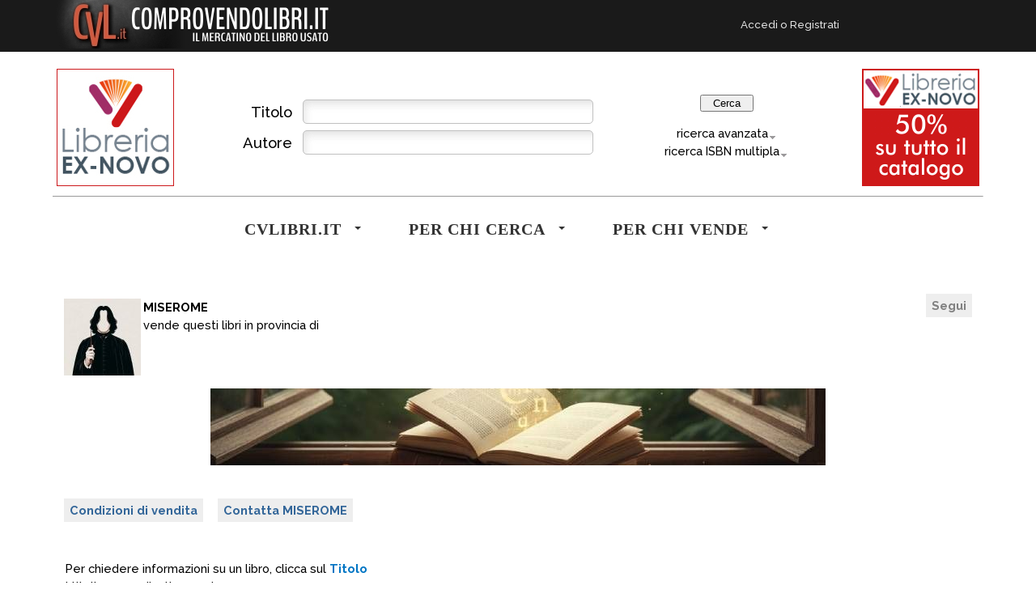

--- FILE ---
content_type: text/html
request_url: https://www.comprovendolibri.it/vendeanche.asp?t=2041&orderby=autore&Vuserid=miserome&bloccocorrente=1&pagina=78
body_size: 40519
content:
<script type="text/javascript" src="https://books.google.com/books/previewlib.js"></script>
<script>GBS_setLanguage('it');</script>  


<!-- include file="inc_controlloHostCountry.asp" -->






<html>
<head>
<meta name="viewport" content="width=device-width, initial-scale=1.0">
<META HTTP-EQUIV=�Cache-Control� CONTENT=�no-cache�>


<!-- Google tag (gtag.js) -->


<script async src="https://www.googletagmanager.com/gtag/js?id=G-HFHKF3B3KP"></script>
<script>
  window.dataLayer = window.dataLayer || [];
  function gtag(){dataLayer.push(arguments);}
  gtag('js', new Date());

  gtag('config', 'G-HFHKF3B3KP');
</script>





<!-- Event snippet for Website traffic conversion page --> 
<!--
<script> gtag('event', 'conversion', {'send_to': 'AW-940145651/AHNZCMXdtI4DEPP3pcAD'}); </script> 
-->



<!-- ################# COMPROVENDOLIBRI.IT ################# -->
	
	<title>Comprovendolibri.it - I libri di MISEROME</title>
	<META NAME="DESCRIPTION" CONTENT="libri usati in vendita a  ()">
	<META NAME="KEYWORDS" CONTENT="libri usati, ">





<meta http-equiv="Content-Language" content="it">
<meta name="language" content="italian">
<META name=author content="Marco Sarain	(mailto: marco.sarain at sacs.it) https://www.sacs.it">
<meta name="copyright" content="SACS Padova">
<meta name="Reply-to" content="informazioni at sacs.it">
<META NAME="robots" CONTENT="all">
<meta name="distribution" content="Global">
<meta name="rating" content="Safe For Kids">
<META NAME="revisit-after" CONTENT="1 days">
<meta name="doc-type" content="Web Page">
<meta name="doc-class" content="Living Document">
<meta name="doc-rights" content="Public Domain">

<LINK REL="SHORTCUT ICON" href="https://www.comprovendolibri.it/images/favicon.ico">






<!-- <link href='https://fonts.googleapis.com/css?family=Stint+Ultra+Condensed|BenchNine:400,700' rel='stylesheet' type='text/css'> -->

<link rel="preconnect" href="https://fonts.googleapis.com">
<link rel="preconnect" href="https://fonts.gstatic.com" crossorigin>
<link href="https://fonts.googleapis.com/css2?family=Raleway:wght@300;500;700&display=swap" rel="stylesheet">


<!-- <meta name="viewport" content="width=device-width, initial-scale=1, user-scalable=no"> -->

<link REL="STYLESHEET" HREF="https://www.comprovendolibri.it/CVLR.css" TYPE="text/css">
<link REL="STYLESHEET" HREF="https://www.comprovendolibri.it/standard.css" TYPE="text/css">


<script type="text/javascript" src="https://code.jquery.com/jquery-latest.pack.js"></script>


<!-- TradeDoubler site verification 931342 -->
<meta property="og:title" content="Comprovendolibri.it - il mercatino del libro usato">
<meta property="og:type" content="book">
<meta property="og:url" content="https://www.comprovendolibri.it">
<meta property="og:image" content="https://www.comprovendolibri.it/images/LOGO2020.jpg">
<meta property="og:site_name" content="Comprovendolibri.it">
<meta property="fb:admins" content="1048600325">

<!-- Facebook Pixel Code -->
<script>
!function(f,b,e,v,n,t,s){if(f.fbq)return;n=f.fbq=function(){n.callMethod?
n.callMethod.apply(n,arguments):n.queue.push(arguments)};if(!f._fbq)f._fbq=n;
n.push=n;n.loaded=!0;n.version='2.0';n.queue=[];t=b.createElement(e);t.async=!0;
t.src=v;s=b.getElementsByTagName(e)[0];s.parentNode.insertBefore(t,s)}(window,
document,'script','https://connect.facebook.net/en_US/fbevents.js');
fbq('init', '882957458467457'); // Insert your pixel ID here.
fbq('track', 'PageView');
</script>
<noscript><img height="1" width="1" style="display:none"
src="https://www.facebook.com/tr?id=882957458467457&ev=PageView&noscript=1"
/></noscript>
<!-- DO NOT MODIFY -->
<!-- End Facebook Pixel Code -->


<script>
function Mostra(a){
  var e=document.getElementById(a);
  if(!e)return true;
  e.style.display="block"
  return true;
}</script>

<script>
function Nascondi(a){
  var e=document.getElementById(a);
  if(!e)return true;
  e.style.display="none"
  return true;
}</script>

<script>
function Verifica(a){
	var e=document.getElementById(a);
	if (e.style.display=="none")
		{ 
		Mostra(a);
		}
	else
		{
		Nascondi(a);
		}
}</script>

<script>
function newwin(str) {
        searchWin = window.open(str,'','scrollbars=no,resizable=yes,width=400,height=230,status=no,location=no,toolbar=no');
//        searchWin.refer = self;
}
</script>  

<script>
function newwin2(str) {
        searchWin = window.open(str,'','scrollbars=yes,resizable=yes,width=500,height=500,status=no,location=no,toolbar=no');
//        searchWin.refer = self;
}
</script> 

<script type="text/javascript">
function VerificaCaratteri(){
var testo_cercatitolo = document.getElementById('cercatitolo').value
var parole_cercatitolo = testo_cercatitolo.split(' ')
var num_parole_cercatitolo = parole_cercatitolo.length
var testo_cercaautore = document.getElementById('cercaautore').value
var parole_cercaautore = testo_cercaautore.split(' ')
var num_parole_cercaautore = parole_cercaautore.length
var corte = ''
for (var i = 0; i < parole_cercatitolo.length; i++)
	{
	if ((num_parole_cercatitolo < 2) && (parole_cercatitolo[i].length > 0) && (parole_cercatitolo[i].length < 4)){
		alert("NOTA: le parole con meno di 4 caratteri non vengono considerate; puoi utilizzare la Ricerca Avanzata con l'opzione Titolo esatto");	
		cercatitolo.style.border="2px solid #FF0000";
		cercatitolo.focus();	
		return false;	
		}	
	}
for (var i = 0; i < parole_cercaautore.length; i++)
	{
	if ((num_parole_cercaautore < 2) && (parole_cercaautore[i].length > 0) && (parole_cercaautore[i].length < 4)){
		alert("NOTA: le parole con meno di 4 caratteri non vengono considerate; puoi utilizzare la Ricerca Avanzata con l'opzione Titolo esatto");	
		cercaautore.style.border="2px solid #FF0000";
		cercaautore.focus();
		return false;	
		}
	}
}
</script> 




<script type="text/javascript"> 
	var adblock = true;
</script>

<script type="text/javascript" src="/adframe.js"></script>


	<link rel="canonical" href="https://www.comprovendolibri.it/vendeanche.asp?Vuserid=miserome" />
    
<!-- Start cookieyes banner --> <script id="cookieyes" type="text/javascript" src="https://cdn-cookieyes.com/client_data/1bcfc592e32d7b57e28b8333/script.js"></script> <!-- End cookieyes banner -->
  



</head>




<div id="fb-root"></div>
<script>(function(d, s, id) {
  var js, fjs = d.getElementsByTagName(s)[0];
  if (d.getElementById(id)) return;
  js = d.createElement(s); js.id = id;
  js.src = "//connect.facebook.net/it_IT/all.js#xfbml=1";
  fjs.parentNode.insertBefore(js, fjs);
}(document, 'script', 'facebook-jssdk'));</script>

 

<body bgcolor="#fff" topmargin="0" leftmargin="0">
<a name="Ptop"></A>


  

<div id="CVLR_fascianera">
	<div id="CVLR_contenitore_testata">
	
		<table border="0" cellpadding="0" cellspacing="0" style="border-collapse: collapse" bordercolor="#ffffff" width="100%">
		<TR>
			<TD valign="top">
				<a href="/?CV=" tabindex="6"><img id="CVLR_logo"src="https://www.comprovendolibri.it/images/Comprovendolibri.jpg" border="0" ALT="Logo Comoprovendolibri.it"></A>
			</TD>
			
			<TD class="al10">
				<div class="CVLR_soloDesktop">
						
				</div>		
			</TD>
			<TD>
				<div class="CVLR_soloDesktop">
           			 
	    		</div>
	    	</TD>
	    	<TD class="al10">
	    		<div class="CVLR_soloDesktop">
				
					<a href="regutenti.asp" tabindex="7"><font color="#E0E0E0">Accedi o Registrati</font></A> 
        	 	 
          	 	</div>
			</TD>
		</TR>
		</table>
		
	</div> <!-- CVLR_contenitore_testata -->
</div> <!-- CVLR_fascianera" -->




<div id="CVLR_contenitore_login">
	<table border="0" cellpadding="0" cellspacing="0" style="border-collapse: collapse" bordercolor="#ffffff" width="100%">
		<TR>
			<td rowspan="2" valign="top" id="CVLR_contenitore_menuResponsive">

								

<div id="navigation">
	<div class="menu-btn" id="menu-btn">
		<div></div>
		<span></span>
		<span></span>
		<span></span>
	</div>

	<div id="menuentries">
		<div class="main-nav">
		<ul class="main-menu">
			
			
			<li><a href="/?CV=L"><U><B>CVL</B></U></A>
			<BR>&nbsp;
			<ul class="sub-menu">
				<li><a href="news.asp">Novit�</a></li>
				<hr>
				<li><a href="iniziative.asp">Iniziative ed Eventi</a></li>
				<hr>
   				<li><a href="comefunziona">Come funziona</a></li>
   				<hr>
				<li><a href="faq">Domande e Risposte (FAQ)</a></li>
				<hr>
				<li><a href="regolamento">Regolamento</a></li>                 
				<hr>
 				<li><a href="forum.asp">Forum</a></li>
 				<hr>
 				<li><a target="_blank" href="https://www.facebook.com/comprovendolibri">CVL su Facebook</a></li>
 				<hr>
 				<li></li>
			</ul>
			</li>

			<li><U>Per chi cerca</U>
			<BR>&nbsp;
			<ul class="sub-menu">
 				<li><A href="ricerca_avanzata">Ricerca avanzata</A></li>
 				<hr>
 				<li><A href="promozioni_in_corso">Promozioni</A></li>
 				<hr>
 				<li><A href="i_libri_piu_cliccati">I titoli pi� cliccati</A></li>
 				<hr>
 				<li><a href="catalogo_libri_degli_utenti">Catalogo degli utenti</a></li>
 				<hr>
 				<li><A href="catalogo_libri_delle_librerie">Catalogo delle librerie</A></li>
 				<hr>
 				<li><A href="catalogo_libri_di_scuola">Catalogo libri di scuola</A></li>
 				<hr>
 				<li><a href="fumetti">Catalogo fumetti</a></li>
 				<hr>
 				<li><a href="libri-in-stock">Libri in stock</a></li>
 				<hr>
 				<li><A href="catalogo_libri_cercati">Libri cercati</A></li>
 				<hr>
 				<li><A href="librerie_registrate">Librerie</A>&nbsp;&nbsp;e&nbsp;&nbsp;<a href="utenti_registrati">Utenti</a></li>
 				<hr>
 				<li><a href="javascript:newwin2('feedback_degli_utenti');">Feedback degli utenti</a></li>
 				<hr>
 				<li><a href="utenti_segnalati">Utenti segnalati</a></li>
 				<hr>
 				<li><A href="area_download">Area Download</A></li>
 				<hr>
 				<li><A href="CVL-PRO">CVL-PRO</a></li>
 				<hr>
			</ul>
			</li>

			<li><U>Per chi vende</U>
			<BR>&nbsp;
			<ul class="sub-menu">
				
 				<li><A href="regutenti.asp">Registrazione</A></li>
 				<hr>
 				
 				<li><A href="spedire_un_libro">Spedire un libro</A></li>
 				<hr>
 				<li><A href="come_farsi_pagare_un_libro_venduto">Come farsi pagare</A></li>
 				<hr>
 				<li><A href="servizi_aggiuntivi">Servizi aggiuntivi</A></li>
 				<hr>
 				<li><a href="pubblicita_su_comprovendolibri">Pubblicit� su CVL</a></li>
 				<hr>
			</ul>
			</li>

		</ul>
		</div>
	</div>
	

	<script type="text/javascript">
	function hasClass(elem, className) {
		return new RegExp(' ' + className + ' ').test(' ' + elem.className + ' ');
	}
	function toggleClass(elem, className) {
		var newClass = ' ' + elem.className.replace( /[\t\r\n]/g, ' ' ) + ' ';
		if (hasClass(elem, className)) {
			while (newClass.indexOf(' ' + className + ' ') >= 0 ) {
				newClass = newClass.replace( ' ' + className + ' ' , ' ' );
			}
			elem.className = newClass.replace(/^\s+|\s+$/g, '');
		} else {
			elem.className += ' ' + className;
		}
	}
	function addEvent(el, eventType, handler) {
		console.log(">> addEvent");
		if (el.addEventListener) {
			el.addEventListener(eventType, handler, false);
		} else if (el.attachEvent) {
			el.attachEvent('on' + eventType, handler);
		} else {
			el['on' + eventType] = handler;
		}

	}
	</script>
	<script type="text/javascript">
		(function(){
			var tap = 'ontouchstart' in window ? 'touchstart' : 'click',
				btn = document.getElementById('menu-btn')

				addEvent(btn,tap,function(){
					toggleClass(document.getElementById('menuentries'),'expanded');
				});
		})()
	</script>
</div>	


			</td>
			
			
			
			
			

			<TD align="center">
				
					<BR>
					<a href="https://www.comprovendolibri.it/regutenti.asp" class="P16"><font color="#000000">Accedi o Registrati</font></A> 
					<BR>&nbsp;
        	 	 
			</TD>


			<TD class="al12" align="right">
								
			</TD>


		</TR>
	</table>
<hr size="1">
</div>  <!-- CVLR_contenitore_login -->






<div id="CVLR_contenitore_ricercarapida">
 
  <table border="0" cellpadding="5" cellspacing="0" style="border-collapse: collapse" bordercolor="#ffffff" width="100%" height="105">
  	<tr>
    	<td id="CVLR_banner_ASX"> 
    		
<div align="center" valign="top">
  <center>

	
		<a href="https://www.comprovendolibri.it/cataloghi/Exnovoibreria" target="_blank"><img border="0" src="https://www.comprovendolibri.it/images/BNtoni2025_SX.jpg" alt="ExNovoLibreria"></a>
	


		

  </center>
</div>	

    	</td>
    	
        <td width="100%">
		    
				<table border="0" cellpadding="3" cellspacing="0" style="border-collapse: collapse" width="100%">
                    <form method="POST" action="cercatitolo200.asp" name="cercatitolo200">
                    <tr>
                       <td>
                       
                           <table border="0" cellpadding="4" cellspacing="0" style="border-collapse: collapse" bordercolor="#ffffff" width="100%">
                             <tr>
                               <td align="right" class="P14" width="60"><font color="#000000">Titolo</font>&nbsp;</td>
                               <td><input  class="INPUT_cerca" type="text" name="cercatitolo" id="cercatitolo" value="" tabindex="1"></td>
                             </tr>
                             <tr>
                               <td align="right" class="P14"><font color="#000000">Autore</font>&nbsp;</td>
                               <td><input class="INPUT_cerca" type="text" name="cercaautore" id="cercaautore" value="" tabindex="2"></td>
                             </tr>
	 					   </table>  
	 					   
	 					</td>
	 					<td>  
	 					
	 						
	 						<table border="0" cellpadding="3" cellspacing="0" style="border-collapse: collapse" width="100%">
	 							<tr>                           
                                 <td rowspan="2" align="center" id="CVLR_contenitore_RARC_1">
            					   <input type="submit" value="  Cerca  " name="BTcerca" tabindex="3" onclick="return VerificaCaratteri();">
            					   <BR>
            					   <table border="0" cellspacing="0" style="border-collapse: collapse" bordercolor="#ffffff" cellpadding="0">
                                   <tr>
                                     <td width="100%" align="center">&nbsp;</td>
                                   </tr>
                                   <tr>
                                     <td width="100%" align="center" class="p10">
                                     	<a href="/ricerca_avanzata" tabindex="4">ricerca avanzata</a><img border="0"src="https://www.comprovendolibri.it/images/down.gif" align="middle" ALT="freccia giu">
                                 	 </td>
                                   </tr>
                                   <tr>
                                     <td width="100%" align="center" class="p10">
                                     	<a href="/ricerca_multipla" tabindex="5">ricerca ISBN multipla</a><img border="0"src="https://www.comprovendolibri.it/images/down.gif" align="middle" ALT="freccia giu">
                                     </td>
                                   </tr>
                                   </table>
                                   
                                  </td>
                               </tr>
                             </table>
                             
                             
                          </td>
                          </tr>
                               
                          
                          <tr>
                            <td colspan="2" class="CVLR_contenitore_RARC_2" align="center">
                            	<BR>
                            	<input type="submit" value="   Cerca   " name="BTcerca"  tabindex="3" class="P14">
                            	<BR>&nbsp;
                            	<P>
                            	<a href="ricerca_avanzata" class="P13"><font color="#555">ricerca avanzata</font></a>&nbsp;&nbsp;&nbsp;&nbsp;&nbsp;&nbsp;&nbsp;&nbsp;&nbsp;
                            	<a href="ricerca_multipla" class="P13"><font color="#555">ricerca ISBN multipla</font></a>
                            	
                            </td>
                          </tr>
                          
                    </form>
               </table>            
 			   
        </td>
        
        <td id="CVLR_banner_ADX">
        	
<div align="center">
  <center STYLE="font-weight: 700">
	
		<a href="https://www.comprovendolibri.it/cataloghi/Exnovoibreria" target="_blank"><img border="0" src="https://www.comprovendolibri.it/images/BNtoni2025_DX.gif" alt="ExNovoLibreria"></a>
	
	
  </center>
</div>
 
        </td>
  	</tr>
  </table>




<table border="0" cellpadding="0" style="border-collapse: collapse" width="100%" cellspacing="0">




 


<noscript>
  <tr><td colspan="2" height="5" valign="top" bgcolor="#FFFFFF">
  	<table border="0" cellpadding="6" cellspacing="0" style="border-collapse: collapse" width="100%" bgcolor="#990000">
      <tr>
        <td width="96%" class="BP18" align="center">
		 <p align="center"><font color="#FFFFFF">
	     <BR><BR><BR><BR><BR><BR>
	     <b>Abbiamo rilevato che nel tuo browser Javascript � disabilitato.</b>
	     <BR><BR>
	     Questo blocco impedir� l'esecuzione di alcune funzioni importanti del sito.<BR>
	     Ti invitiamo quindi a riattivarlo.
		 <BR><BR>
		 Grazie.
		 <BR>
		 <BR><BR><BR><BR><BR>
		 </font>
        </td>
      </tr>
    </table>
   </TD></TR>
   
</noscript>



<!--
  <tr><td colspan="2" height="5" valign="top" bgcolor="#FFFFFF">
  	<table border="0" cellpadding="6" cellspacing="0" style="border-collapse: collapse" width="100%" bgcolor="#FF0000">
      <tr>
        <td width="96%" class="BP18" align="center">
			<font color="#FFFFFF">ATTENZIONE: manutenzione del sito in corso.</font>
        </td>
      </tr>
    </table>
   </TD></TR>		
-->



   

   


  <tr><td colspan="2" valign="top" bgcolor="#fff" align="center"> 
  <HR size="1">
  	<table border="0" cellpadding="6" cellspacing="0" style="border-collapse: collapse" width="100%" bordercolor="#fff">
      <tr>
        <td width="96%" class="CVLR_soloDesktop" align="center">
			
<link href="/menu.css" rel="stylesheet">


		<div id='cssmenu' class="align-center">	
		<ul>
		
	
			<li class='has-sub'><a href='/?CV='><span>CVLibri.it</span></a>
				<ul>
                    <li><a href="news.asp">Novit�</a></li>
                    <li><a href="iniziative.asp">Iniziative ed Eventi</a></li>
     				<li><a href="comefunziona">Come funziona</a></li>
					<li><a href="faq">Domande e Risposte</a></li>
					<li><a href="regolamento">Regolamento</a></li>                      
					<li><a href="forum.asp">Forum</a></li>
					<li><a target="_blank" href="https://www.facebook.com/comprovendolibri">CVL su Facebook</a></li>
                </ul>
             </li>
             
			<li class='has-sub'><a href='#'><span>Per chi cerca</span></a>
				<ul>
            		<li><A href="ricerca_avanzata">Ricerca avanzata</A></li>
                    <li><A href="contatti_persi">Non riesco a contattarti!</A></li>
  
     				<li><A href="promozioni_in_corso">Promozioni</A></li>
     				<li><A href="i_libri_piu_cliccati">I titoli pi� cliccati</A></li>    				
                    <li><A href="catalogo.asp?CV=">Catalogo degli utenti</a></li>
                    <!-- <li><A href="catalogo_libri_degli_utenti">Catalogo degli utenti</a></li> -->
     				<li><A href="catalogo_libri_delle_librerie">Catalogo librerie</A></li>
     				<li><A href="catalogo_libri_di_scuola">Catalogo libri di scuola</A></li>
                    <li><A href="fumetti">Catalogo fumetti</a></li>
                    <li><A href="libri-in-stock">Libri in stock</a></li>
     				<li><A href="catalogo_libri_cercati">Libri cercati</A></li>
 					<li><A href="librerie_registrate">Librerie</A></li>
 					<li><A href="utenti_registrati">Utenti</a></li>
            		<li><A href="feedbackv.asp">Feedback degli utenti</a></li>
                    <li><A href="utenti_segnalati">Utenti segnalati</a></li>
     				<!-- <li><A href="area_download">Area Download</A></li> -->
     				
                </ul>
             </li>
             
			<li class='has-sub'><a href='#'><span>Per chi vende</span></a>
				<ul>
                    
                    	<li><A href="regutenti.asp">Registrazione</A></li>  
                    
 					<li><A href="spedire_un_libro">Spedire un libro</A></li>
 					<li><A href="come_farsi_pagare_un_libro_venduto">Come farsi pagare</A></li>
                    <li><A href="servizi_aggiuntivi">Servizi&nbsp; aggiuntivi</A></li>
					<li><A href="pubblicita_su_comprovendolibri">Pubblicit� su CVL</a></li>
					<li><A href="CVL-PRO">CVL-PRO</a></li>
                </ul>
             </li>
             
			
             
         </ul>
        </div>
        </td>
      </tr>
    </table>
   </TD></TR>	
  
</table>
</div>  <!-- CVLR_contenitore_ricercarapida -->

  


<div align="center">





<table border="0" cellpadding="0" cellspacing="0" style="border-collapse: collapse; width: 100%; max-width: 1150px;" bordercolor="#fff" align="center">
	<tr>
		<td>

		
		<table border="0 style="border-collapse: collapse; width="100%" cellpadding="0" cellspacing="0"  bordercolor="#eee">
			<tr>

	
				
				
				
				
				<td valign="top" align="center" id="CVLR_contenitore_CorpoPagina">	

					<table border="0" cellpadding="0" cellspacing="0" style="border-collapse: collapse" bordercolor="#eee" width="100%">
					<tr>
						<td valign="top">
							<div class="CVLR_soloDesktop"><img src="https://www.comprovendolibri.it/images/msk.gif" width="990" height="1" border="0" ALT="separatore"></div>



							





<DIV align="center">
 <CENTER>

<table border="0" width="100%" cellspacing="0" cellpadding="10" style="border-collapse: collapse" bordercolor="#111111">
  <tr>
  	<td colspan="4"><img src="/images/msk.gif" ALT="separatore" width="100%" height="1" border="0"></td>
  </tr> 
  
  <tr>
    <td width="100%">
   
<!--
    <p class="p14">
    <span style="background-color: #FF0000">&nbsp;<font color="#FFFF00">PAGINA IN MANUTENZIONE</font>
    </span>
-->

    
    <table border="0" cellpadding="0" cellspacing="0" style="border-collapse: collapse" bordercolor="#111111" width="100%">
      <tr>
        <td>
      
        
        	<img border="0" src="/public_avatar/.JPG" align="left">
        
        
        <P class="P11"><B>
        MISEROME
          </B>
          <BR>vende questi libri in provincia di 

   
        </td>
        <td  align="right" valign="top">
      
						  
						
						
	                          		<a class="input_BT" href="#1" TITLE="CVL-PRO: Segui questo utente"><b><font color="#808080">Segui</font></b></a>
	                          		<BR><img src="/images/msk.gif" ALT="separatore" width="50" height="1">
	                                  
        
        </td>
      </tr>
    </table>    
    &nbsp;

<div align="center" class="CVLR_soloDesktop">
    
		<img src="/public_loghi/.JPG">
	
</div>

<div align="center" class="CVLR_soloPhone">
    
		<img src="/public_loghi/.JPG" width="300" >
	
</div>

<BR>&nbsp;





  <script src="https://code.jquery.com/jquery-1.10.2.js"></script>
  <script src="https://code.jquery.com/ui/1.11.2/jquery-ui.js"></script>
 

<script>
function Verifica(a){
	var e=document.getElementById(a);
	if (e.style.display=="none")
		{ 
		Mostra(a);
		}
	else
		{
		Nascondi(a);
		}
}</script>

<script>
function Mostra(a){
  for (i=0;i<50;i++){
	Nascondi(i);
}
  var e=document.getElementById(a);
  if(!e)return true;
  e.style.display="block"
  return true;
}</script>

<script>
function Nascondi(a){
  var e=document.getElementById(a);
  if(!e)return true;
  e.style.display="none"
  return true;
}</script>



<script type="text/javascript">
function carica(numero)
{
     $('#cdv').load('/inc_condizionidivendita.asp?Vuserid=miserome');
     return false;
}
</script>

<a name="F1"></A>
<P>
<div class="CVLR_soloDesktop">
<a href="#F1" OnClick="carica('1'); return Verifica('cdv')" class="input_BT"><font color="#336699"><B>Condizioni di vendita</B></font></A><font color="#C9553A">&nbsp;&nbsp;&nbsp;<b></b></font>
&nbsp;&nbsp;<a href="/utenti_contatti.asp?Vuserid=miserome" class="input_BT" TITLE="### Non utilizzare questo per ordinare un libro ###"><font color="#336699"><B>Contatta MISEROME</B></font></a>
</div>

<div class="CVLR_soloPhone" align="center">
<a href="#F1" OnClick="carica('1'); return Verifica('cdv')" class="input_BT"><font color="#336699"><B>Condizioni di vendita</B></font></A><font color="#C9553A">&nbsp;&nbsp;&nbsp;<b></b></font>
<BR><BR><BR><a href="/utenti_contatti.asp?Vuserid=miserome" class="input_BT" TITLE="### Non utilizzare questo per ordinare un libro ###"><font color="#336699"><B>Contatta MISEROME</B></font></a>
</div>

<P><BR>
<div id="cdv" style="display: none"><img src="/images/loading.gif" border="0"><BR>Caricamento in corso...</div>




   		
<div align="center">
   <center>

	<table width="100%" border="0" cellpadding="2" cellspacing="0" style="border-collapse: collapse" bordercolor="#111111">
     <tr>
     	<td width="100%" colspan="2">

        <P class="p10">
        Per chiedere informazioni su un libro, clicca sul <font color="#0075C4"><b>Titolo</b></font><br>
		      
    I titoli sono ordinati per 
 autore.
<br>
     Libri nel catalogo di MISEROME: <b> 2.041</b></P>
                		
        </td>
     </tr>
     <tr>
     	<td width="100%" align="center" colspan="2">

                		
                <FONT color="#800000">
                    <p align="center" class="P16"><br>
                    Cerca solo tra i libri di MISEROME</font>
                    
                    <table border="0" cellpadding="5" cellspacing="0" style="border-collapse: collapse" width="100%"  >
                    <form method="POST" action="/cercatitolo200.asp">
                    <tr>
                       <td width="100%" align="center">
                       
                       <table width="100%" border="0" cellpadding="5" cellspacing="0" style="border-collapse: collapse" bordercolor="#336699">
                               <tr>
                                 <td bgcolor="#eee">

                             <table width="100%" border="0" cellpadding="4" cellspacing="0" style="border-collapse: collapse" bordercolor="#111111">
                               <tr>
                                 <td class="p8" align="right">
                                 <p class="P14">Titolo&nbsp;&nbsp; </td>
                                 <td>
	                                 <input type="hidden" name="cercaIDutente" value="miserome">
	                                 <input class="INPUT_cerca" type="text" name="cercatitolo" value="" tabindex="9">
	                             </td>
                                 <td rowspan="2">&nbsp;&nbsp;&nbsp;
		            				 <input type="submit" value="  Cerca  " name="B1" style="font-size: 11pt" tabindex="3">
		            			 </td>
                               </tr>
                               <tr>
                                 <td class="p8" align="right">
                                 <p class="P14">Autore&nbsp;&nbsp; </td>
                                 <td>
                                 <input class="INPUT_cerca" type="text" name="cercaautore" value="" tabindex="10"></td>
                               </tr>
                             </table>
                             
                            	 </td>
                               </tr>
                             </table>

            				 </td>
                    </tr>
                    </form>
               </table>
          
        </td>
     </tr>
     <tr>
              <td width="50%" align="center">
                 &nbsp;</td>
              <td width="50%" align="center">
                 &nbsp;</td>
     </tr>
     </table>

   </center>
</div>


     
    </td>
  </tr>
  <tr>
    <td>


        </table>
        </center>
    </td>
  </tr>
	<tr>
	 <td>
		 <P align="left" class="P11">Pag. 78 di 121.<br>
	</td>
	</tr>
	<tr>
	<td>

	<P align="left" class="P11"><font color=#660000>Vai a pagina : </font><a href=/vendeanche.asp?t=2041&orderby=autore&Vuserid=miserome&bloccocorrente=1&pagina=1>1</a> <a href=/vendeanche.asp?t=2041&orderby=autore&Vuserid=miserome&bloccocorrente=1&pagina=2>2</a> <a href=/vendeanche.asp?t=2041&orderby=autore&Vuserid=miserome&bloccocorrente=1&pagina=3>3</a> <a href=/vendeanche.asp?t=2041&orderby=autore&Vuserid=miserome&bloccocorrente=1&pagina=4>4</a> <a href=/vendeanche.asp?t=2041&orderby=autore&Vuserid=miserome&bloccocorrente=1&pagina=5>5</a> <a href=/vendeanche.asp?t=2041&orderby=autore&Vuserid=miserome&bloccocorrente=1&pagina=6>6</a> <a href=/vendeanche.asp?t=2041&orderby=autore&Vuserid=miserome&bloccocorrente=1&pagina=7>7</a> <a href=/vendeanche.asp?t=2041&orderby=autore&Vuserid=miserome&bloccocorrente=1&pagina=8>8</a> <a href=/vendeanche.asp?t=2041&orderby=autore&Vuserid=miserome&bloccocorrente=1&pagina=9>9</a> <a href=/vendeanche.asp?t=2041&orderby=autore&Vuserid=miserome&bloccocorrente=1&pagina=10>10</a> <a href=/vendeanche.asp?t=2041&orderby=autore&Vuserid=miserome&bloccocorrente=1&pagina=11>11</a> <a href=/vendeanche.asp?t=2041&orderby=autore&Vuserid=miserome&bloccocorrente=1&pagina=12>12</a> <a href=/vendeanche.asp?t=2041&orderby=autore&Vuserid=miserome&bloccocorrente=1&pagina=13>13</a> <a href=/vendeanche.asp?t=2041&orderby=autore&Vuserid=miserome&bloccocorrente=1&pagina=14>14</a> <a href=/vendeanche.asp?t=2041&orderby=autore&Vuserid=miserome&bloccocorrente=1&pagina=15>15</a> <a href=/vendeanche.asp?t=2041&orderby=autore&Vuserid=miserome&bloccocorrente=1&pagina=16>16</a> <a href=/vendeanche.asp?t=2041&orderby=autore&Vuserid=miserome&bloccocorrente=1&pagina=17>17</a> <a href=/vendeanche.asp?t=2041&orderby=autore&Vuserid=miserome&bloccocorrente=1&pagina=18>18</a> <a href=/vendeanche.asp?t=2041&orderby=autore&Vuserid=miserome&bloccocorrente=1&pagina=19>19</a> <a href=/vendeanche.asp?t=2041&orderby=autore&Vuserid=miserome&bloccocorrente=1&pagina=20>20</a> <a href=/vendeanche.asp?t=2041&orderby=autore&Vuserid=miserome&bloccocorrente=1&pagina=21>21</a> <a href=/vendeanche.asp?t=2041&orderby=autore&Vuserid=miserome&bloccocorrente=1&pagina=22>22</a> <a href=/vendeanche.asp?t=2041&orderby=autore&Vuserid=miserome&bloccocorrente=1&pagina=23>23</a> <a href=/vendeanche.asp?t=2041&orderby=autore&Vuserid=miserome&bloccocorrente=1&pagina=24>24</a> <a href=/vendeanche.asp?t=2041&orderby=autore&Vuserid=miserome&bloccocorrente=1&pagina=25>25</a> <a href=/vendeanche.asp?t=2041&orderby=autore&Vuserid=miserome&bloccocorrente=1&pagina=26>26</a> <a href=/vendeanche.asp?t=2041&orderby=autore&Vuserid=miserome&bloccocorrente=1&pagina=27>27</a> <a href=/vendeanche.asp?t=2041&orderby=autore&Vuserid=miserome&bloccocorrente=1&pagina=28>28</a> <a href=/vendeanche.asp?t=2041&orderby=autore&Vuserid=miserome&bloccocorrente=1&pagina=29>29</a> <a href=/vendeanche.asp?t=2041&orderby=autore&Vuserid=miserome&bloccocorrente=1&pagina=30>30</a> <a href=/vendeanche.asp?t=2041&orderby=autore&Vuserid=miserome&bloccocorrente=1&pagina=31>31</a> <a href=/vendeanche.asp?t=2041&orderby=autore&Vuserid=miserome&bloccocorrente=1&pagina=32>32</a> <a href=/vendeanche.asp?t=2041&orderby=autore&Vuserid=miserome&bloccocorrente=1&pagina=33>33</a> <a href=/vendeanche.asp?t=2041&orderby=autore&Vuserid=miserome&bloccocorrente=1&pagina=34>34</a> <a href=/vendeanche.asp?t=2041&orderby=autore&Vuserid=miserome&bloccocorrente=1&pagina=35>35</a> <a href=/vendeanche.asp?t=2041&orderby=autore&Vuserid=miserome&bloccocorrente=1&pagina=36>36</a> <a href=/vendeanche.asp?t=2041&orderby=autore&Vuserid=miserome&bloccocorrente=1&pagina=37>37</a> <a href=/vendeanche.asp?t=2041&orderby=autore&Vuserid=miserome&bloccocorrente=1&pagina=38>38</a> <a href=/vendeanche.asp?t=2041&orderby=autore&Vuserid=miserome&bloccocorrente=1&pagina=39>39</a> <a href=/vendeanche.asp?t=2041&orderby=autore&Vuserid=miserome&bloccocorrente=1&pagina=40>40</a> <a href=/vendeanche.asp?t=2041&orderby=autore&Vuserid=miserome&bloccocorrente=1&pagina=41>41</a> <a href=/vendeanche.asp?t=2041&orderby=autore&Vuserid=miserome&bloccocorrente=1&pagina=42>42</a> <a href=/vendeanche.asp?t=2041&orderby=autore&Vuserid=miserome&bloccocorrente=1&pagina=43>43</a> <a href=/vendeanche.asp?t=2041&orderby=autore&Vuserid=miserome&bloccocorrente=1&pagina=44>44</a> <a href=/vendeanche.asp?t=2041&orderby=autore&Vuserid=miserome&bloccocorrente=1&pagina=45>45</a> <a href=/vendeanche.asp?t=2041&orderby=autore&Vuserid=miserome&bloccocorrente=1&pagina=46>46</a> <a href=/vendeanche.asp?t=2041&orderby=autore&Vuserid=miserome&bloccocorrente=1&pagina=47>47</a> <a href=/vendeanche.asp?t=2041&orderby=autore&Vuserid=miserome&bloccocorrente=1&pagina=48>48</a> <a href=/vendeanche.asp?t=2041&orderby=autore&Vuserid=miserome&bloccocorrente=1&pagina=49>49</a> <a href=/vendeanche.asp?t=2041&orderby=autore&Vuserid=miserome&bloccocorrente=1&pagina=50>50</a> <a href=/vendeanche.asp?t=2041&orderby=autore&Vuserid=miserome&bloccocorrente=1&pagina=51>51</a> <a href=/vendeanche.asp?t=2041&orderby=autore&Vuserid=miserome&bloccocorrente=1&pagina=52>52</a> <a href=/vendeanche.asp?t=2041&orderby=autore&Vuserid=miserome&bloccocorrente=1&pagina=53>53</a> <a href=/vendeanche.asp?t=2041&orderby=autore&Vuserid=miserome&bloccocorrente=1&pagina=54>54</a> <a href=/vendeanche.asp?t=2041&orderby=autore&Vuserid=miserome&bloccocorrente=1&pagina=55>55</a> <a href=/vendeanche.asp?t=2041&orderby=autore&Vuserid=miserome&bloccocorrente=1&pagina=56>56</a> <a href=/vendeanche.asp?t=2041&orderby=autore&Vuserid=miserome&bloccocorrente=1&pagina=57>57</a> <a href=/vendeanche.asp?t=2041&orderby=autore&Vuserid=miserome&bloccocorrente=1&pagina=58>58</a> <a href=/vendeanche.asp?t=2041&orderby=autore&Vuserid=miserome&bloccocorrente=1&pagina=59>59</a> <a href=/vendeanche.asp?t=2041&orderby=autore&Vuserid=miserome&bloccocorrente=1&pagina=60>60</a> <a href=/vendeanche.asp?t=2041&orderby=autore&Vuserid=miserome&bloccocorrente=1&pagina=61>61</a> <a href=/vendeanche.asp?t=2041&orderby=autore&Vuserid=miserome&bloccocorrente=1&pagina=62>62</a> <a href=/vendeanche.asp?t=2041&orderby=autore&Vuserid=miserome&bloccocorrente=1&pagina=63>63</a> <a href=/vendeanche.asp?t=2041&orderby=autore&Vuserid=miserome&bloccocorrente=1&pagina=64>64</a> <a href=/vendeanche.asp?t=2041&orderby=autore&Vuserid=miserome&bloccocorrente=1&pagina=65>65</a> <a href=/vendeanche.asp?t=2041&orderby=autore&Vuserid=miserome&bloccocorrente=1&pagina=66>66</a> <a href=/vendeanche.asp?t=2041&orderby=autore&Vuserid=miserome&bloccocorrente=1&pagina=67>67</a> <a href=/vendeanche.asp?t=2041&orderby=autore&Vuserid=miserome&bloccocorrente=1&pagina=68>68</a> <a href=/vendeanche.asp?t=2041&orderby=autore&Vuserid=miserome&bloccocorrente=1&pagina=69>69</a> <a href=/vendeanche.asp?t=2041&orderby=autore&Vuserid=miserome&bloccocorrente=1&pagina=70>70</a> <a href=/vendeanche.asp?t=2041&orderby=autore&Vuserid=miserome&bloccocorrente=1&pagina=71>71</a> <a href=/vendeanche.asp?t=2041&orderby=autore&Vuserid=miserome&bloccocorrente=1&pagina=72>72</a> <a href=/vendeanche.asp?t=2041&orderby=autore&Vuserid=miserome&bloccocorrente=1&pagina=73>73</a> <a href=/vendeanche.asp?t=2041&orderby=autore&Vuserid=miserome&bloccocorrente=1&pagina=74>74</a> <a href=/vendeanche.asp?t=2041&orderby=autore&Vuserid=miserome&bloccocorrente=1&pagina=75>75</a> <a href=/vendeanche.asp?t=2041&orderby=autore&Vuserid=miserome&bloccocorrente=1&pagina=76>76</a> <a href=/vendeanche.asp?t=2041&orderby=autore&Vuserid=miserome&bloccocorrente=1&pagina=77>77</a> <B>[78]</B> <a href=/vendeanche.asp?t=2041&orderby=autore&Vuserid=miserome&bloccocorrente=1&pagina=79>79</a> <a href=/vendeanche.asp?t=2041&orderby=autore&Vuserid=miserome&bloccocorrente=1&pagina=80>80</a> <a href=/vendeanche.asp?t=2041&orderby=autore&Vuserid=miserome&bloccocorrente=1&pagina=81>81</a> <a href=/vendeanche.asp?t=2041&orderby=autore&Vuserid=miserome&bloccocorrente=1&pagina=82>82</a> <a href=/vendeanche.asp?t=2041&orderby=autore&Vuserid=miserome&bloccocorrente=2&pagina=83> >>> </a>       

        </td>
       </tr>
</table>
 </CENTER>
</DIV>



<DIV align="center">
 <CENTER>
<table border="0" width="100%" cellspacing="0" cellpadding="5" style="width: 100%">
  <tr>
    <td>
      <p align="center"><b>Nessuna corrispondenza trovata</b></p>

    </td>
  </tr>
</table>

 </CENTER>
</DIV>

<!-- XXXXXXXXXXXXXXXXXXXXXXXXXXXXXXXXXXXXXXXXXXXXXXXXXXXXXXXXXXXXXXXXXXXXXXX -->

    </td>
  </tr>
</table>


&nbsp;

		</td>
	</tr>
</table>


		</td>
	</tr>
</table>

</div>


&nbsp;


  <div align="center">
    <center>
    <table border="0" cellpadding="2" cellspacing="0" style="border-collapse: collapse" bordercolor="#111111" width="100%" bgcolor="#4E4E4E">
      <tr>
        <td rowspan="5">
	        &nbsp;</td>
        <td>
	        <img src="/images/msk.gif" ALT="separatore" style="max-width:1150px" width="100%" height="1" border="0">
        </td>
        <td rowspan="5">
	        &nbsp;</td>
      </tr>
      <tr>
        <td class="BP11" width="50%"><font color="#FFFFFF">Contatti:</font> <a href="comefunziona"><font color="#FFFFFF">staff@comprovendolibri.it</font></a></td>
      </tr>
      <tr>
        <td width="100%" class="BP11"><font color="#FFFFFF">Segnalazione errori:</font> <a href="mailto:assistenza@comprovendolibri.it"><font color="#FFFFFF">assistenza@comprovendolibri.it</font></a></td>
      </tr>
      <tr>
        <td width="100%" class="BP11">
<!--        		
		<a href="https://www.iubenda.com/privacy-policy/42566813" class="iubenda-white iubenda-noiframe iubenda-embed iubenda-noiframe " title="Privacy Policy ">Privacy Policy</a><script type="text/javascript">(function (w,d) {var loader = function () {var s = d.createElement("script"), tag = d.getElementsByTagName("script")[0]; s.src="https://cdn.iubenda.com/iubenda.js"; tag.parentNode.insertBefore(s,tag);}; if(w.addEventListener){w.addEventListener("load", loader, false);}else if(w.attachEvent){w.attachEvent("onload", loader);}else{w.onload = loader;}})(window, document);</script>        
		<a href="https://www.iubenda.com/privacy-policy/42566813/cookie-policy" class="iubenda-white iubenda-noiframe iubenda-embed iubenda-noiframe " title="Cookie Policy ">Cookie Policy</a><script type="text/javascript">(function (w,d) {var loader = function () {var s = d.createElement("script"), tag = d.getElementsByTagName("script")[0]; s.src="https://cdn.iubenda.com/iubenda.js"; tag.parentNode.insertBefore(s,tag);}; if(w.addEventListener){w.addEventListener("load", loader, false);}else if(w.attachEvent){w.attachEvent("onload", loader);}else{w.onload = loader;}})(window, document);</script>
-->
        <a target="_blank" href="\informativa.asp"><font color="#FFFFFF">Informativa sulla Privacy 
		(GDPR) e utilizzo dei cookies</font></a>

		</td>
      </tr>
      <tr>
        <td width="100%" class="BP11">
        <font color="#FFFFFF">rel. 7.0&nbsp;Copyright 2000-25 SARAIN MARCO - Padova (IT) - p.IVA 05180180282</font>
        </td>
      </tr>
    </table>
    </center>
  </div>
  
</body></html>


	

<script type="text/javascript">
	$(document).ready(function(){
	$('#ColonnaLateraleSXbanner').load('/menuSX.asp');
	$('#bannerRicercaRapidaSx').load('/banner_ricerca_SX.asp');
	$('#bannerRicercaRapidaDx').load('/banner_ricerca_DX.asp');
	$('#bannerRicercaRapidaDxM').load('/banner_ricerca_DX.asp');
	$('#bannerRicercaAvanzataSx').load('/banner_ricercaavanzata_SX.asp');
	$('#bannerRicercaAvanzataDx').load('/banner_ricercaavanzata_DX.asp');
	$('#bannerRicercaAvanzataDxM').load('/banner_ricercaavanzata_DX.asp');
	});

</script>


--- FILE ---
content_type: text/css
request_url: https://www.comprovendolibri.it/CVLR.css
body_size: 1860
content:
<style type="text/css">{  }

/*------------------------ SMARTPHONE --------------------------------------*/

@media only screen and (max-width: 954px) {

div#CVLR_fascianera {
	position:static;
	border:0px;
	padding:0px;
	width:100%;
	background-color:#1A1A1A;
	}

div#CVLR_contenitore_testata {
    width: 100%;
    margin: auto;
	padding:0px;
	background-color:#1A1A1A;
	}

#CVLR_logo {
	width: 100%;
	max-width: 550px; 
	border:0px;
	}

div#CVLR_contenitore_login {
	position:static;
	border:1px solid #fff;
	padding:4px;
    width: 97%;
    margin: 5 auto;
	background-color:#FFFFFF;
	}  

div#CVLR_contenitore_ricercarapida {
	position:static;
	border:1px solid #fff;
	padding:4px;
    width: 97%;
    margin: 5 auto;
	background-color:#FFFFFF;
	}  

.PrimoPiano {
	display: flex; 
	align-items: top; 
	justify-content: top; 
	flex-direction: column;"	
	}
	
.schHome {
	display: inline-block; 
	position:static; 
	padding-bottom: 5px; 
	width: 300px; 
	margin: 10px auto;	
	}
	
.INPUT_info {
	font-family: Raleway, helvetica;
	font-size: 9pt;
	font-style: normal;
	font-weight: 700;
	color: #0075C4;
	text-decoration: none;
	border: 1px solid #C0C0C0;
	padding: 3px;
	height:30px;
	width: 100%;
	border-radius:5px;
	}	
	

.INPUT_trasparente {
	font-family: Raleway, helvetica;
	font-size: 11pt;
	font-style: italic;
	font-weight: normal;
	color: #000000;
	text-decoration: none;
	border: none;
	outline: none;
	margin-top: 1px;
	margin-bottom: 1px;
	padding: 3px;
	height:30px;
	width: 95%;
	border-radius:5px;
	}	


.INPUT_cerca {
	font-family: Raleway, helvetica;
	font-size: 11pt;
	font-style: normal;
	font-weight: normal;
	color: #000000;
	text-decoration: none;
	background-image: url('/images/fndinput.gif');
	background-repeat: no-repeat;
	border: 1px solid #C0C0C0;
	margin-top: 1px;
	margin-bottom: 1px;
	padding: 3px;
	height:30px;
	width: 95%;
	border-radius:5px;
	}	

.INPUT_cerca_trim {
	font-family: Raleway, helvetica;
	font-size: 11pt;
	font-style: normal;
	font-weight: normal;
	color: #000000;
	text-decoration: none;
	background-image: url('/images/fndinput.gif');
	background-repeat: no-repeat;
	border: 1px solid #C0C0C0;
	margin-top: 1px;
	margin-bottom: 1px;
	padding: 3px;
	height:30px;
	border-radius:5px;
	}
	
TD#CVLR_contenitore_RARC_1 {
	display: none;
	}
.CVLR_contenitore_RARC_2 {
	display: block;
	}

div#CVLR_contenitore_banner_ricercarapida {
	position:static;
	border:1px solid #FFF;
	padding:4px;
    width: 97%;
    margin: 5 auto;
	background-color:#FFFFFF;
	}  

TD#CVLR_banner_ASX {
	display: none;
	}
TD#CVLR_banner_ADX {
	display: none;
	}
	
div#CVLR_contenitore {
	position:static;
	border:1px solid #fff;
	padding:4px;
    width: 100%;
    margin: 5 auto;
	background-color:#FFFFFF;
	}  

TD#CVLR_contenitore_menuSX {
	display: none;
	} 
TD#CVLR_contenitore_menuCVL {
	display: none;
	} 
TD#CVLR_separatore_menucorpo {
	display: none;
	} 		


TD#CVLR_contenitore_CorpoPagina {
	position:static;
	border:0px;
	padding:0px;
    /* width: 100%;*/
	} 

TD#CVLR_contenitore_menuResponsive {
    width: 25;
	background-color:#FFFFFF;
	position:relative;  /* necessario per posizionare il menu subito sotto all'icona */
	} 	


/* ---------------- MENU RESPONSIVE ------------------ */
ol, ul, li { list-style:none }

/* posizione pulsante */
#navigation {
	position:static;
	z-index:2;
	background-color:#fff;
}

#menuentries a:link, a:hover, a:active, a:visited {
	text-decoration: none;
	color: #000000;
}

.expanded {
	display: inline-block !important; 
}

/* area menu */
#menuentries {				
	display: none;
	border:1px dashed #FFF;
	background: #EEE;
	position: absolute;
	width:300;
	left:30px;
	top:40px;
	z-index: 2;
}

/* pulsante menu */
.menu-btn {
	/* position: absolute; */
	position:static;
	/* text-transform: uppercase; */
	cursor: pointer;
	color: #FFFFFF;
	right: 0;
	top: 0;
	padding-right: 3%;
	padding-top:10px;
	display: inline-block;
	-webkit-transition: all 0.3s ease-out;
	-moz-transition: all 0.3s ease-out;
	-o-transition: all 0.3s ease-out;
	transition: all 0.3s ease-out;
	z-index: 99;
	-webkit-transform: translate3d(0,0,0);
}

.menu-btn div {
	position: absolute;
	/* right: 100%; */
	left: 100%;
	top: 64%;
	position: static;
	padding-right: 8px;
	margin-top: -0.50em;
	line-height: 1.2;
	font-size: 18px;
	font-weight: 200;
	vertical-align: middle;
	z-index: 99;
}

.menu-btn span {
	display: block;
	width: 30px;
	height: 5px;
	margin: 5px 0;
	background: rgb(66, 75, 70);
	z-index: 99;
}

/* area menu */

.main-menu li {
	font-family: BenchNine, Verdana;
	font-weight:700;
	font-size: 20pt;
	color:#D84D3E;
	line-height:25px;
	list-style:none;
}

.sub-menu li {
	font-family: BenchNine, Verdana;
	font-weight:400;
	font-size: 18pt;
	color:#000000;
	line-height:25px;
	list-style:none;
}

/* ---------------- FINE MENU RESPONSIVE ------------------ */




.CVLR_soloDesktop {
	display: none;
	}
.CVLR_soloPhone {
	display: block;
	}
	
.CVLR_Banner_728x90 {
	display: none;
	}
.CVLR_Banner_728x90_mobile {
	display: block;
	}

.INPUT_msg_forum {
	font-family: Raleway, helvetica;
	font-size: 11pt;
	font-style: normal;
	font-weight: normal;
	color: #000000;
	text-decoration: none;
	background-image: url('/images/fndinput.gif');
	background-repeat: no-repeat;
	border: 1px solid #C0C0C0;
	margin-top: 1px;
	margin-bottom: 1px;
	padding: 3px;
	height:250px;
	width: 95%;
	border-radius:5px;
	}	

.copertinaOrdini {border: 0px solid #145278;
			/* -moz-box-shadow: 2px 2px 0 #666666; */
			/* -webkit-box-shadow: 2px 2px 0 #666666; */
			 width: 200px;
			 height: 285px;	
			}	

.copertinaOrdini120 {border: 0px solid #145278;
			/* -moz-box-shadow: 2px 2px 0 #666666; */
			/* -webkit-box-shadow: 2px 2px 0 #666666; */
			 width: 300px;
			 height: 427px;	
			}

.copertinaOrdini120D {border: 0px solid #145278;
			/* -moz-box-shadow: 2px 2px 0 #666666; */
			/* -webkit-box-shadow: 2px 2px 0 #666666; */
			 width: 300px;
			/* height: 300px;	*/
			}

}








/*------------------------ DESKTOP --------------------------------------*/
@media only screen and (min-width: 955px) {
   
div#CVLR_fascianera {
	position:static;
	left:0px;
	top:0px;	
	border:0px;
	padding:0px;
	width:100%;
	height:64px;
	background-color:#1A1A1A;
	}  

div#CVLR_contenitore_testata {
	position:relative;
    width: 1150px;
    margin: auto;
	padding:0px;
	}

#CVLR_logo {
	position:relative;
	border:0px;
	padding:0px;
	}

div#CVLR_contenitore_login {
	display: none;
	} 	

div#CVLR_contenitore_ricercarapida {
	position:static;
	border:1px solid #FFF;
	padding:5px;
    width: 1150px;
    margin: 10 auto;
	background-color:#FFFFFF;
	}  

.PrimoPiano {
	display: flex; 
	align-items: top; 
	justify-content: top; 
	flex-direction: row;"	
	}
	
.schHome {
	display: inline-block; 
	position:static; 
	padding: 4px; 
	width: 200px; 
	margin: 2 auto;	
	}
	

.INPUT_info {
	font-family: Raleway, helvetica;
	font-size: 10pt;
	font-style: normal;
	font-weight: 700;
	color: #0075C4;
	text-decoration: none;
	border: 1px solid #C0C0C0;
	padding: 3px;
	height:30px;
	width: 100%;
	border-radius:5px;
	}	

.INPUT_trasparente {
	font-family: Raleway, helvetica;
	font-size: 11pt;
	font-style: italic;
	font-weight: normal;
	color: #000000;
	text-decoration: none;
	border: none;
	outline: none;
	padding: 3px;
	height:30px;
	width: 100%;
	border-radius:5px;
	}	


.INPUT_cerca {
	font-family: Raleway, helvetica;
	font-size: 11pt;
	font-style: normal;
	font-weight: normal;
	color: #000000;
	text-decoration: none;
	background-image: url('/images/fndinput.gif');
	background-repeat: no-repeat;
	border: 1px solid #C0C0C0;
	padding: 3px;
	height:30px;
	width: 100%;
	border-radius:5px;
	}	

.INPUT_cerca_rid {
	font-family: Raleway, helvetica;
	font-size: 11pt;
	font-style: normal;
	font-weight: normal;
	color: #000000;
	text-decoration: none;
	background-image: url('/images/fndinput.gif');
	background-repeat: no-repeat;
	border: 1px solid #C0C0C0;
	padding: 3px;
	height:30px;
	width: 70%;
	border-radius:5px;
	}	
	
.INPUT_cerca_trim {
	font-family: Raleway, helvetica;
	font-size: 11pt;
	font-style: normal;
	font-weight: normal;
	color: #000000;
	text-decoration: none;
	background-image: url('/images/fndinput.gif');
	background-repeat: no-repeat;
	border: 1px solid #C0C0C0;
	margin-top: 1px;
	margin-bottom: 1px;
	padding: 3px;
	height:30px;
	border-radius:5px;
	}
	

TD#CVLR_contenitore_RARC_1 {
	display: block;
	}
.CVLR_contenitore_RARC_2 {
	display: none;
	}

div#CVLR_contenitore_banner_ricercarapida {
	position:static;
	border:1px solid #FFF;
	padding:5px;
    width: 1150px;
    margin: 10 auto;
	background-color:#FFFFFF;
	}  

TD#CVLR_banner_ASX {
	display: block;
	width: 145px;
	}
TD#CVLR_banner_ADX {
	display: block;
	width: 145px;
	}

#CVLR_AdvPrivacy {
	width: 100%;
	margin: 5 auto;
	}

div#CVLR_contenitore {
	position:relative;
	/* margin: 0 auto; */
	border:0px;
	padding:0px;
    width: 990px;
	}  

TD#CVLR_contenitore_menuSX {
	position:static;
	border:1px solid #FFF;
	padding:0px;
    width: 160px;
    /* margin: auto; */
	background-color:#FFFFFF;
	} 
TD#CVLR_contenitore_menuCVL {
	position:static;
	border:0px;
	padding:0px;
    /* width: 160px; */
    background-color:#FFFFFF;
	} 
TD#CVLR_separatore_menucorpo {
	position:static;
	border:0;
	padding:0px;
    width: 10px;
	} 		
TD#CVLR_contenitore_CorpoPagina {
	/* position:static; */
	border:0px solid #FFF;
	padding:4px;
    /* width: 100%; */ 
	background-color:#FFFFFF;
	} 

TD#CVLR_contenitore_menuResponsive {
  	display: none;	
  	} 

.CVLR_soloDesktop {
	display: block;
	}
.CVLR_soloPhone {
	display: none;
	}
.CVLR_Banner_728x90 {
	display: block;
	}
.CVLR_Banner_728x90_mobile {
	display: none;
	}

.INPUT_msg_forum {
	font-family: Raleway, helvetica;
	font-size: 11pt;
	font-style: normal;
	font-weight: normal;
	color: #000000;
	text-decoration: none;
	background-image: url('/images/fndinput.gif');
	background-repeat: no-repeat;
	border: 1px solid #C0C0C0;
	margin-top: 1px;
	margin-bottom: 1px;
	padding: 3px;
	height:400px;
	width: 100%;
	border-radius:5px;
	}	

.copertinaOrdini {border: 0px solid #145278;
			/* -moz-box-shadow: 3px 3px 0 #555; */
			/* -webkit-box-shadow: 3px 3px 0 #555; */
			 width: 180px;
			 height: 256px;	
			}

.copertinaOrdini120 {border: 0px solid #145278;
			/* -moz-box-shadow: 3px 3px 0 #555; */
			/* -webkit-box-shadow: 3px 3px 0 #555; */
			 width: 180px;
			 height: 256px;	
			}
			
.copertinaOrdini120D {border: 0px solid #145278;
			/* -moz-box-shadow: 3px 3px 0 #555; */
			/* -webkit-box-shadow: 3px 3px 0 #555; */
			 width: 180px;
			 height: 180px;	
			}
			
}


	

.al10 { font-size: 10pt; line-height:140%; font-weight: normal; font-family: Raleway, helvetica; text-decoration: none; color: #AA0000}
.al12 { font-size: 12pt; line-height:140%; font-weight: normal; font-family: Raleway, helvetica; text-decoration: none; color: #AA0000}

.CVLR_img_mercatini {
	width: 100%;
	max-width: 700;
	}

-->
</STYLE>

--- FILE ---
content_type: text/css
request_url: https://www.comprovendolibri.it/standard.css
body_size: 1824
content:
<style type="text/css">{  }

a:link       { color: #000000; text-decoration: none; z-index: 2; font-weight: normal; font-style: normal;}
a:visited    { color: #000000; font-weight: normal; text-decoration: none}
a:hover      { color: #000000; text-decoration: underline; font-weight: normal}

li           { list-style-type: square; line-height: 140%; text-align: centrato }
p            { line-height: 140%; }
body         { font-size: 8pt; font-weight: normal;font-family: Raleway, helvetica; text-decoration: none; color: #000000}



a.aiuto:link {	text-decoration: underline; 
				text-decoration-style: dotted;
				-moz-text-decoration-style: dotted;
			 }

.ombra   	 { box-shadow: 2px 2px 2px grey; }

.tabellaCVL		{ border:1px solid #fff; border-collapse: collapse; bgcolor: #FFFFFF}
.tabellaBluCVL  { border:1px solid #fff; border-collapse: collapse; bgcolor: #fff}

.p6           { font-size: 6pt; font-weight: normal; font-family: Raleway, helvetica; text-decoration: none; color: #000000}
.p7           { font-size: 7pt; font-weight: normal; font-family: Raleway, helvetica; text-decoration: none; color: #000000}

.p9           { font-size: 9pt; font-weight: normal; font-family: Raleway, helvetica; text-decoration: none; color: #000000}

.p11          { font-size: 11pt; font-weight: normal; font-family: Raleway, helvetica; text-decoration: none; color: #000000}
.p13          { font-size: 13pt; font-weight: normal; font-family: Raleway, helvetica; text-decoration: none; color: #000000}

.BP8           { font-size: 8pt; font-weight: 400; font-family: 'Raleway'; text-decoration: none; color: #000000}
.BP9           { font-size: 9pt; font-weight: 400; font-family: 'Raleway'; text-decoration: none; color: #000000}
.BP10          { font-size: 10pt; font-weight: 400; font-family: 'Raleway'; text-decoration: none; color: #000000}
.BP11          { font-size: 11pt; font-weight: 400; font-family: 'Raleway'; text-decoration: none; color: #000000}
.BP12          { font-size: 12pt; font-weight: 400; font-family: 'Raleway'; text-decoration: none; color: #000000}
.BP13          { font-size: 13pt; font-weight: 400; font-family: 'Raleway'; text-decoration: none; color: #000000}
.BP14          { font-size: 14pt; font-weight: 400; font-family: 'Raleway'; text-decoration: none; color: #000000}
.BP16          { font-size: 16pt; font-weight: 400; font-family: 'Raleway'; text-decoration: none; color: #000000}
.BP18          { font-size: 18pt; font-weight: 400; font-family: 'Raleway'; text-decoration: none; color: #000000}

.BP22          { font-size: 22pt; font-weight: 400; font-family: 'Raleway'; text-decoration: none; color: #000000}
.BP25          { font-size: 25pt; font-weight: 400; font-family: 'Raleway'; text-decoration: none; color: #000000}
.BP30          { font-size: 30pt; font-weight: 400; font-family: 'Raleway'; text-decoration: none; color: #000000}

.BB8           { font-size: 8pt; font-weight: 700; font-family: 'Raleway'; text-decoration: none; color: #000000}
.BB9           { font-size: 9pt; font-weight: 700; font-family: 'Raleway'; text-decoration: none; color: #000000}
.BB10          { font-size: 10pt; font-weight: 700; font-family: 'Raleway'; text-decoration: none; color: #000000}
.BB11          { font-size: 11pt; font-weight: 700; font-family: 'Raleway'; text-decoration: none; color: #000000}
.BB12          { font-size: 12pt; font-weight: 700; font-family: 'Raleway'; text-decoration: none; color: #000000}
.BB13          { font-size: 13pt; font-weight: 700; font-family: 'Raleway'; text-decoration: none; color: #000000}
.BB14          { font-size: 14pt; font-weight: 700; font-family: 'Raleway'; text-decoration: none; color: #000000}

.BB25          { font-size: 25pt; font-weight: 700; font-family: 'Raleway'; text-decoration: none; color: #000000}
.BB30          { font-size: 30pt; font-weight: 700; font-family: 'Raleway'; text-decoration: none; color: #000000}
.BB40          { font-size: 40pt; font-weight: 700; font-family: 'Raleway'; text-decoration: none; color: #000000}
.BB50          { font-size: 50pt; font-weight: 700; font-family: 'Raleway'; text-decoration: none; color: #000000}
.BB60          { font-size: 60pt; font-weight: 700; font-family: 'Raleway'; text-decoration: none; color: #000000}
.BB80          { font-size: 80pt; font-weight: 700; font-family: 'Raleway'; text-decoration: none; color: #000000}
.BB90          { font-size: 90pt; font-weight: 700; font-family: 'Raleway'; text-decoration: none; color: #000000}


.DL10          { font-size: 10pt; font-weight: normal; font-family: '28DaysLater', 'Raleway'; text-decoration: none; color: #000000}
.DL20          { font-size: 20pt; font-weight: normal; font-family: '28DaysLater', 'Raleway'; text-decoration: none; color: #000000}
.DL30          { font-size: 30pt; font-weight: normal; font-family: '28DaysLater', 'Raleway'; text-decoration: none; color: #000000}
.DL60          { font-size: 60pt; font-weight: normal; font-family: '28DaysLater', 'Raleway'; text-decoration: none; color: #000000}
.DL70          { font-size: 70pt; font-weight: normal; font-family: '28DaysLater', 'Raleway'; text-decoration: none; color: #000000}
.DL80          { font-size: 80pt; font-weight: normal; font-family: '28DaysLater', 'Raleway'; text-decoration: none; color: #000000}
.DL90          { font-size: 90pt; font-weight: normal; font-family: '28DaysLater', 'Raleway'; text-decoration: none; color: #000000}

textArea 	 { font-size: 8pt; font-weight: normal; font-family: Raleway, helvetica; }
button       { font-size: 8pt; font-weight: normal; font-family: Raleway, helvetica; }
form         { font-size: 8pt; font-weight: normal; font-family: Raleway, helvetica; }
menu         { font-size: 8pt; font-weight: normal; font-family: Raleway, helvetica; }
.Tlink       { border-bottom: 1px dotted #808080}
.highlight   { background-color: #FFFF00 }
.highlightAdl  { background-color: #AA0000; padding: 3px}


a.menuSX:link       {font-family: Trebuchet MS, helvetica; font-size: 10pt; color: #333333; line-height: 170%;  text-decoration: none; z-index: 2; font-weight: normal}
a.menuSX:hover      {font-family: Trebuchet MS, helvetica; font-size: 10pt; color: #FF6600; line-height: 170%;  text-decoration: none; font-weight: normal}
a.menuSX:visited    {font-family: Trebuchet MS, helvetica; font-size: 10pt; color: #333333; line-height: 170%;  text-decoration: none; font-weight: normal}

.body_background {
				background-color: #FFFFFF;
				text-align:center; 
				}	

a.input_BT10  {
			font-family: Raleway, helvetica;
			font-size: 10pt;
			font-style: normal;
			font-weight: normal;
			color: #fff;
			text-decoration: none;
			background-color: #333;
			margin: 5px; 
			padding: 4px 6px;
			-moz-border-radius: 3px;
			-webkit-border-radius: 3px;
			}

a.input_BT10:hover{background-color: #eee;color: #333;}


.input_BTM  {
			font-family: Raleway, Raleway, helvetica;
			font-size: 18pt;
			font-style: normal;
			font-weight: normal;
			color: #000000;
			text-decoration: none;
			background-color: #eee;
			/* background-image: url('/images/fndinput.gif'); */
			/* background-repeat: no-repeat; */
			/* border: 1px solid #336699; */
			margin: 0px; 
			/*margin-top: 1px; */
			/*margin-bottom: 1px; */
			/*margin-left: 5px; */
			/*margin-right: 5px; */
			/* margine interno */
			padding: 5px;
			/* height:10px; */
			/* -moz-border-radius: 3px; */
			/* -webkit-border-radius: 3px; */
			/* -moz-box-shadow: 1px 1px 0 #145278; */
			/* -webkit-box-shadow: 1px 1px 0 #145278;			 */
			}
			
.copertina {border: 0px solid #145278;
			-moz-box-shadow: 2px 2px 0 #666666;
			-webkit-box-shadow: 2px 2px 0 #666666;
			}	
		
.BTnero    {  font-size: 18pt; 
			font-weight: 400; 
			font-family: Raleway, Raleway;; 
			text-decoration: none; 
			color: #000;
			background-color: #FFFFFF;
			background-image: url('/images/fndinput.gif');
			background-repeat: no-repeat;
			border: 1px solid #505050;
			width: 100;
			margin: 6px; 
			padding: 5px;
			-moz-border-radius: 3px;
			-webkit-border-radius: 3px;
			-moz-box-shadow: 1px 1px 0 #505050;
			-webkit-box-shadow: 1px 1px 0 #505050;

			}

			
.prezzo  {  font-family: 'Raleway'; 
			text-decoration: none; 
			color: #000;
			background-color: #FFFFFF;
			/* background-image: url('/images/fndinput.gif'); */
			/* background-repeat: no-repeat; */
			/* border: 1px solid #505050;*/
			/* width: 100; */
			margin: 6px; 
			padding: 0px;
			/* -moz-border-radius: 3px; */
			/* -webkit-border-radius: 3px; */
			/* -moz-box-shadow: 1px 1px 0 #505050; */
			/* -webkit-box-shadow: 1px 1px 0 #505050; */

			}

.prezzomaxi  {  
			font-size: 24pt; 
			font-weight: 400; 
			font-family: 'Raleway'; 
			text-decoration: none; 
			color: #000;
			background-color: #FFFFFF; 
			/* background-image: url('/images/fndinput.gif'); */
			/* background-repeat: no-repeat; */
			/* border: 1px solid #505050; */
			margin: 6px; 
			padding: 0px;
			/* -moz-border-radius: 3px; */
			/* -webkit-border-radius: 3px; */
			/* -moz-box-shadow: 1px 1px 0 #505050; */
			/* -webkit-box-shadow: 1px 1px 0 #505050; */
			}
						
.prezzomini {  
			font-size: 12pt; 
			font-weight: bold; 
			font-family: 'Raleway'; 
			text-decoration: none; 
			color: #000;
			background-color: #FFFFFF; 
			/* background-image: url('/images/fndinput.gif'); */
			/* background-repeat: no-repeat; */
			/* border: 1px solid #505050; */
			margin: 6px; 
			padding: 0px;
			/* -moz-border-radius: 3px; */
			/* -webkit-border-radius: 3px; */
			/* -moz-box-shadow: 1px 1px 0 #505050; */
			/* -webkit-box-shadow: 1px 1px 0 #505050; */
			}	


div#content {
    display: none;
    }
div#loadingPP1 {
    margin: auto;
    position: relative;
    z-index: 1000;
    background: url('/images/loading.gif') no-repeat;
    cursor: wait;
    }
div#loadingPP2 {
    margin: auto;
    position: relative;
    z-index: 1000;
    background: url('/images/loading.gif') no-repeat;
    cursor: wait;
    }   
div#loadingForum {
    margin: auto;
    position: relative;
    z-index: 1000;
    background: url('/images/loading.gif') no-repeat;
    cursor: wait;
    }   




/*------------------------ SMARTPHONE --------------------------------------*/

@media only screen and (max-width: 954px) {
p             { font-size: 10pt; font-weight: normal; font-family: Raleway, helvetica; text-decoration: none; color: #000000}
.p8           { font-size: 10pt; font-weight: normal; font-family: Raleway, helvetica; text-decoration: none; color: #000000}
.p10          { font-size: 13pt; font-weight: normal; font-family: Raleway, helvetica; text-decoration: none; color: #000000; line-height: 150%}
.p12          { font-size: 15pt; font-weight: normal; font-family: Raleway, helvetica; text-decoration: none; color: #000000}
.p14          { font-size: 18pt; font-weight: normal; font-family: Raleway, helvetica; text-decoration: none; color: #000000}
.p15          { font-size: 19pt; font-weight: normal; font-family: Raleway, helvetica; text-decoration: none; color: #000000}
.p16          { font-size: 20pt; font-weight: normal; font-family: Raleway, helvetica; text-decoration: none; color: #000000}
.p18          { font-size: 22pt; font-weight: normal; font-family: Raleway, helvetica; text-decoration: none; color: #000000}
.p20          { font-size: 24pt; font-weight: normal; font-family: Raleway, helvetica; text-decoration: none; color: #000000}


.BB20         { font-size: 20pt; font-weight: 700; font-family: 'Raleway'; text-decoration: none; color: #000000}
.BB16         { font-size: 18pt; font-weight: 700; font-family: 'Raleway'; text-decoration: none; color: #000000}
.BB18         { font-size: 20pt; font-weight: 700; font-family: 'Raleway'; text-decoration: none; color: #000000}
.BP20         { font-size: 24pt; font-weight: 400; font-family: 'Raleway'; text-decoration: none; color: #000000}
td            { font-size: 12pt; font-weight: normal; font-family: Raleway, helvetica; text-decoration: none; color: #000000}

.Titolo20      		  { font-size: 24pt; font-weight: normal; font-family: Raleway, helvetica; text-decoration: none; color: #D2593E}
a.Titolo20:link       { font-size: 24pt; font-weight: normal; font-family: Raleway, helvetica; text-decoration: none; color: #D2593E}
a.Titolo20:hover      { font-size: 24pt; font-weight: normal; font-family: Raleway, helvetica; text-decoration: none; color: #D2593E}
a.Titolo20:visited    { font-size: 24pt; font-weight: normal; font-family: Raleway, helvetica; text-decoration: none; color: #D2593E}


.prezzo  {  font-size: 28pt; font-weight: 400;}


.input_txt  {
			font-family: Raleway, helvetica;
			font-size: 11pt;
			font-style: normal;
			font-weight: normal;
			color: #000000;
			text-decoration: none;
			background-image: url('/images/fndinput.gif');
			background-repeat: no-repeat;
			border: 1px solid #CCCCCC;
			margin-top: 1px;
			margin-bottom: 1px;
			padding: 3px;
			margin-left: 3px;
			height:25px;
			width:100%;
			}
			
.input_txt_R  {
			font-family: Raleway, helvetica;
			font-size: 10pt;
			font-style: normal;
			font-weight: normal;
			color: #000000;
			text-decoration: none;
			background-image: url('/images/fndinput.gif');
			background-repeat: no-repeat;
			border: 1px solid #CCCCCC;
			margin-top: 1px;
			margin-bottom: 1px;
			padding: 3px;
			margin-left: 3px;
			height:25px;
			width:100%;
			}
									
.textArea_txt {
			font-family: Raleway, helvetica;
			font-size: 11pt;
			font-style: normal;
			font-weight: normal;
			color: #000000;
			text-decoration: none;
			background-image: url('/images/fndinput.gif');
			background-repeat: no-repeat;
			border: 1px solid #CCCCCC;
			margin-top: 1px;
			margin-bottom: 2px;
			padding: 3px;
			margin-left: 0px;
			width:100%;
			}

.input_BT  {
			font-family: Raleway, helvetica;
			font-size: 15pt;
			font-style: normal;
			font-weight: normal;
			color: #000000;
			text-decoration: none;
			background-color: #eee;
			/* background-image: url('/images/fndinput.gif');  */
			/* background-repeat: no-repeat; */
			/* border: 1px solid #333; */
			margin: 0px; 
			/*margin-top: 1px; */
			/*margin-bottom: 1px; */
			/*margin-left: 5px; */
			/*margin-right: 5px; */
			/* margine interno */
			padding: 5px 6px;
			height:13px;
			/* -moz-border-radius: 3px; */
			/* -webkit-border-radius: 3px; */
			/* -moz-box-shadow: 1px 1px 0 #145278;*/
			/* -webkit-box-shadow: 1px 1px 0 #145278; */
			}
			
			
a.input_BT:hover{background-color: #E8EDF9;}

}





/*------------------------ DESKTOP --------------------------------------*/
@media only screen and (min-width: 955px) {
p 	         { font-size: 11pt; font-weight: normal; font-family: Raleway, helvetica; text-decoration: none; color: #000000; line-height: 150%}
.p8           { font-size: 8pt; font-weight: normal; font-family: Raleway, helvetica; text-decoration: none; color: #000000}
.p10          { font-size: 11pt; font-weight: normal; font-family: Raleway, helvetica; text-decoration: none; color: #000000; line-height: 150%}
.p12          { font-size: 12pt; font-weight: normal; font-family: Raleway, helvetica; text-decoration: none; color: #000000}
.p14          { font-size: 14pt; font-weight: normal; font-family: Raleway, helvetica; text-decoration: none; color: #000000}
.p15          { font-size: 15pt; font-weight: normal; font-family: Raleway, helvetica; text-decoration: none; color: #000000}
.p16          { font-size: 16pt; font-weight: normal; font-family: Raleway, helvetica; text-decoration: none; color: #000000}
.p18          { font-size: 18pt; font-weight: normal; font-family: Raleway, helvetica; text-decoration: none; color: #000000}
.p20          { font-size: 20pt; font-weight: normal; font-family: Raleway, helvetica; text-decoration: none; color: #000000}

.BB16         { font-size: 16pt; font-weight: 700; font-family: 'Raleway'; text-decoration: none; color: #000000}
.BB18         { font-size: 18pt; font-weight: 700; font-family: 'Raleway'; text-decoration: none; color: #000000}
.BB20         { font-size: 20pt; font-weight: 700; font-family: 'Raleway'; text-decoration: none; color: #000000}
.BP20         { font-size: 21pt; font-weight: 400; font-family: 'Raleway'; text-decoration: none; color: #000000}
td            { font-size: 10pt; font-weight: normal; font-family: Raleway, helvetica; text-decoration: none; color: #000000}

.Titolo20      		  { font-size: 20pt; font-weight: normal; font-family: Raleway, helvetica; text-decoration: none; color: #D2593E}
a.Titolo20:link       { font-size: 20pt; font-weight: normal; font-family: Raleway, helvetica; text-decoration: none; color: #D2593E}
a.Titolo20:hover      { font-size: 20pt; font-weight: normal; font-family: Raleway, helvetica; text-decoration: none; color: #D2593E}
a.Titolo20:visited    { font-size: 20pt; font-weight: normal; font-family: Raleway, helvetica; text-decoration: none; color: #D2593E}

.prezzo  {  font-size: 20pt; font-weight: 400;}

.input_txt  {
			font-family: Raleway, helvetica;
			font-size: 11pt;
			font-style: normal;
			font-weight: normal;
			color: #000000;
			text-decoration: none;
			background-image: url('/images/fndinput.gif');
			background-repeat: no-repeat;
			border: 1px solid #CCCCCC;
			margin-top: 1px;
			margin-bottom: 1px;
			padding: 3px;
			margin-left: 3px;
			height:25px;
			width:50%;
			}
			
.input_txt_R  {
			font-family: Raleway, helvetica;
			font-size: 10pt;
			font-style: normal;
			font-weight: normal;
			color: #000000;
			text-decoration: none;
			background-image: url('/images/fndinput.gif');
			background-repeat: no-repeat;
			border: 1px solid #CCCCCC;
			margin-top: 1px;
			margin-bottom: 1px;
			padding: 3px;
			margin-left: 3px;
			height:25px;
			width:50%;
			}
									
.textArea_txt {
			font-family: Raleway, helvetica;
			font-size: 11pt;
			font-style: normal;
			font-weight: normal;
			color: #000000;
			text-decoration: none;
			background-image: url('/images/fndinput.gif');
			background-repeat: no-repeat;
			border: 1px solid #CCCCCC;
			margin-top: 1px;
			margin-bottom: 2px;
			padding: 3px;
			margin-left: 0px;
			height:300px;
			width:50%;
			}
			
.input_BT  {
			font-family: Raleway, helvetica;
			font-size: 11pt;
			font-style: normal;
			font-weight: normal;
			color: #000000;
			text-decoration: none;
			background-color: #eee;
			/* background-image: url('/images/fndinput.gif');  */
			/* background-repeat: no-repeat; */
			/* border: 1px solid #333; */
			margin: 0px; 
			/*margin-top: 1px; */
			/*margin-bottom: 1px; */
			/*margin-left: 5px; */
			/*margin-right: 5px; */
			/* margine interno */
			padding: 6px 7px;
			height:13px;
			/* -moz-border-radius: 3px; */
			/* -webkit-border-radius: 3px; */
			/* -moz-box-shadow: 1px 1px 0 #145278;*/
			/* -webkit-box-shadow: 1px 1px 0 #145278; */
			}
			
a.input_BT:hover{background-color: #E8EDF9;}


a.input_BT14  {
			font-family: Raleway, helvetica;
			font-size: 10pt;
			font-style: normal;
			font-weight: normal;
			color: #fff;
			text-decoration: none;
			background-color: #333;
			margin: 2px; 
			padding: 4px 4px;
			-moz-border-radius: 3px;
			-webkit-border-radius: 3px;
			}

a.input_BT14:hover{background-color: #eee;color: #333;}

a.input_BT14D  {
			font-family: Raleway, helvetica;
			font-size: 10pt;
			font-style: normal;
			font-weight: normal;
			color: #fff;
			text-decoration: none;
			background-color: #346699;
			margin: 2px; 
			padding: 4px 4px;
			-moz-border-radius: 3px;
			-webkit-border-radius: 3px;
			}

a.input_BT14D:hover{background-color: #346699; color: #fff;}


}








-->
</STYLE>